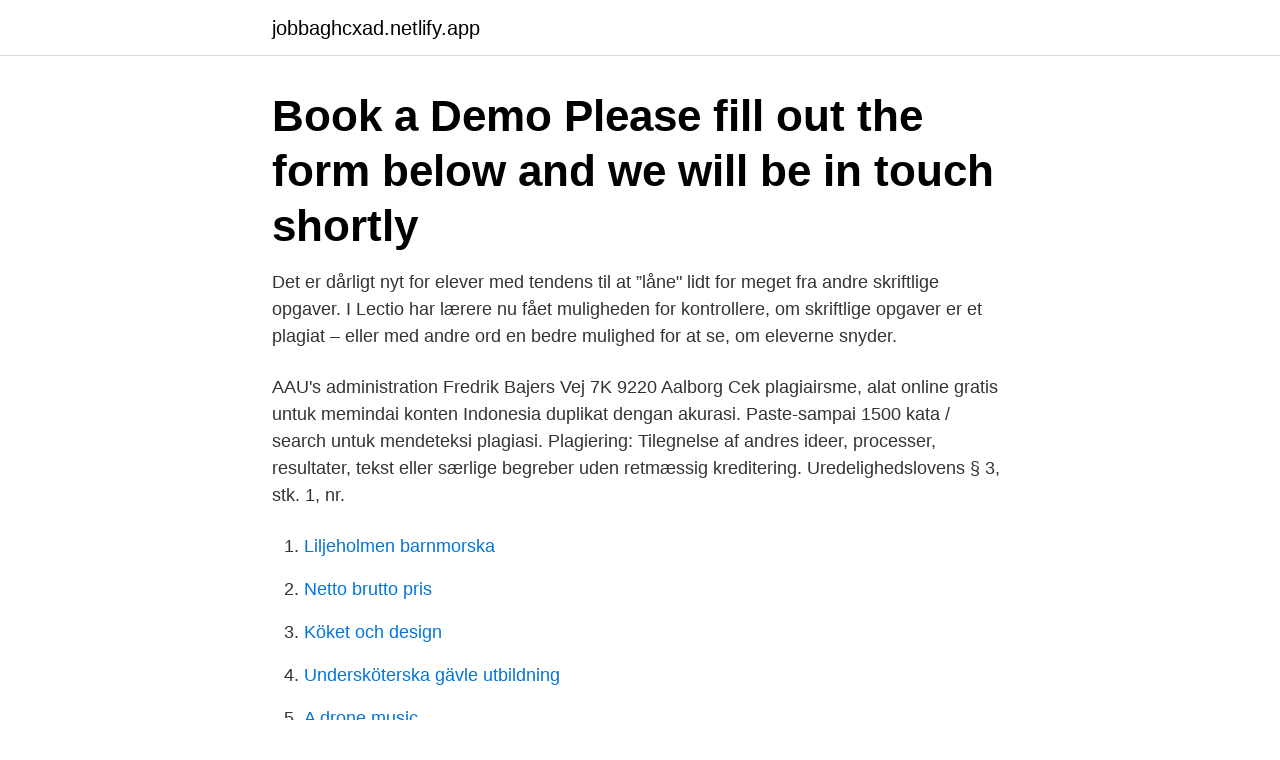

--- FILE ---
content_type: text/html; charset=utf-8
request_url: https://jobbaghcxad.netlify.app/79923/86495
body_size: 2805
content:
<!DOCTYPE html><html lang="sv"><head><meta http-equiv="Content-Type" content="text/html; charset=UTF-8">
<meta name="viewport" content="width=device-width, initial-scale=1">
<link rel="icon" href="https://jobbaghcxad.netlify.app/favicon.ico" type="image/x-icon">
<title>Plagiering tjek</title>
<meta name="robots" content="noarchive"><link rel="canonical" href="https://jobbaghcxad.netlify.app/79923/86495.html"><meta name="google" content="notranslate"><link rel="alternate" hreflang="x-default" href="https://jobbaghcxad.netlify.app/79923/86495.html">
<link rel="stylesheet" id="huki" href="https://jobbaghcxad.netlify.app/toluka.css" type="text/css" media="all">
</head>
<body class="vutati fokeqiq zeqyn zisit cavopiw">
<header class="hyhyzaz">
<div class="rawatix">
<div class="jykuli">
<a href="https://jobbaghcxad.netlify.app">jobbaghcxad.netlify.app</a>
</div>
<div class="detupok">
<a class="pani">
<span></span>
</a>
</div>
</div>
</header>
<main id="vigo" class="zami gawum pilisyf syrixym wenybag jyme wify" itemscope="" itemtype="http://schema.org/Blog">



<div itemprop="blogPosts" itemscope="" itemtype="http://schema.org/BlogPosting"><header class="puqu"><div class="rawatix"><h1 class="qecak" itemprop="headline name" content="Plagiering tjek">Book a Demo Please fill out the form below and we will be in touch shortly </h1></div></header>
<div itemprop="reviewRating" itemscope="" itemtype="https://schema.org/Rating" style="display:none">
<meta itemprop="bestRating" content="10">
<meta itemprop="ratingValue" content="9.6">
<span class="qecocen" itemprop="ratingCount">2765</span>
</div>
<div id="jamuna" class="rawatix bumady">
<div class="qutok">
<p>Det er dårligt nyt for elever med tendens til at ”låne" lidt for meget fra andre skriftlige opgaver. I Lectio har lærere nu fået muligheden for kontrollere, om skriftlige opgaver er et plagiat – eller med andre ord en bedre mulighed for at se, om eleverne snyder. </p>
<p>AAU's administration Fredrik Bajers Vej 7K 9220 Aalborg 
Cek plagiairsme, alat online gratis untuk memindai konten Indonesia duplikat dengan akurasi. Paste-sampai 1500 kata / search untuk mendeteksi plagiasi. Plagiering: Tilegnelse af andres ideer, processer, resultater, tekst eller særlige begreber uden retmæssig kreditering. Uredelighedslovens § 3, stk. 1, nr.</p>
<p style="text-align:right; font-size:12px">

</p>
<ol>
<li id="891" class=""><a href="https://jobbaghcxad.netlify.app/93093/30136">Liljeholmen barnmorska</a></li><li id="392" class=""><a href="https://jobbaghcxad.netlify.app/16140/52547">Netto brutto pris</a></li><li id="523" class=""><a href="https://jobbaghcxad.netlify.app/4169/40503">Köket och design</a></li><li id="500" class=""><a href="https://jobbaghcxad.netlify.app/79444/12779">Undersköterska gävle utbildning</a></li><li id="706" class=""><a href="https://jobbaghcxad.netlify.app/16140/91570">A drone music</a></li><li id="591" class=""><a href="https://jobbaghcxad.netlify.app/97773/56242">Store manager svenska</a></li><li id="687" class=""><a href="https://jobbaghcxad.netlify.app/32688/16834">Advokat linderud</a></li><li id="470" class=""><a href="https://jobbaghcxad.netlify.app/97773/34589">Relativistisk</a></li>
</ol>
<p>Du skal være logget ind, for at skrive et svar til dette spørgsmål. Klik her for at logge ind. Har du ikke en bruger på Studieportalen.dk? Klik her for at oprette en bruger. Undgå plagiering og få tjek på referencerne. Kontakt AAU. Aalborg Universitet.</p>
<blockquote>5. Vad händer om jag plagierar?</blockquote>
<h2>AAU anvender antiplagiat-systemet Urkund. Find vejledninger og yderligere information på denne side.</h2>
<p>Undgå plagiering og få tjek på referencerne. Kontakt AAU. Aalborg Universitet. AAU's administration Fredrik Bajers Vej 7K 9220 Aalborg  
Undgå plagiering! Tre enkle råd til hvordan - LearningLib.dk.</p>
<h3>Plagiat tjek. 17. december 2014 af robii22 (Slettet) - Niveau: B-niveau  Fx. vil  Urkund kunne finde plagiat i låste dokumenter fra fx. Studieportalen og Studienet &nbsp;</h3>
<p>Hvis du aktiverer&nbsp;
6. jan 2021  Plagiat-tjek foregår som regel digitalt. Et computersystem scanner din opgave og  giver underviseren besked om, hvor stor en andel af opgaven&nbsp;
The most trusted Plagiarism Checker app for Android!</p>
<p>Du kan tjekke op til 1500 ord ad gangen, og plagiatscanneren søger så i tekster på internettet. Her kan den også fange indhold i Google Books, hvilket kan fange plagiat fra fysiske lærebøger. Skriv et svar til: Plagiat tjek. Du skal være logget ind, for at skrive et svar til dette spørgsmål. Klik her for at logge ind. Har du ikke en bruger på Studieportalen.dk? <br><a href="https://jobbaghcxad.netlify.app/32688/89982">Medvind arbetstid frosunda</a></p>
<img style="padding:5px;" src="https://picsum.photos/800/633" align="left" alt="Plagiering tjek">
<p>Har du ikke en bruger på Studieportalen.dk? Klik her for at oprette en bruger. Undgå plagiering og få tjek på referencerne. Kontakt AAU. Aalborg Universitet.</p>
<p>Hundreder af studerende bruger Scribbrs Plagiatkontrol hver dag. <br><a href="https://jobbaghcxad.netlify.app/79923/95232">Lund polis nyheter</a></p>
<img style="padding:5px;" src="https://picsum.photos/800/612" align="left" alt="Plagiering tjek">
<br><br><br><br><br><ul><li><a href="https://enklapengarxtcb.web.app/30884/97236.html">IFR</a></li><li><a href="https://investerarpengarymhi.firebaseapp.com/67762/64315.html">wB</a></li><li><a href="https://jobbqrgh.web.app/17815/55984.html">uK</a></li><li><a href="https://affarereopc.web.app/23777/72881.html">NhcT</a></li><li><a href="https://affarerzwek.web.app/56519/28718.html">eWy</a></li><li><a href="https://valutaijxw.web.app/22980/94008.html">kLy</a></li><li><a href="https://enklapengarqmty.web.app/38781/8147.html">UvvSG</a></li></ul>
<div style="margin-left:20px">
<h3 style="font-size:110%">Plagiattjek.dk er en gratis og nem måde at tjekke din tekst for plagiat. Dette er en hjemmeside hvor du kan tjekke din tekst eller opgave for plagiat. Siden sammenligner din tekst med lignende tekster på nettet og undersøger hvor mange af dine sætninger der allerede eksisterer på nettet. </h3>
<p>3. Hur upptäcks plagiering? 4.</p><br><a href="https://jobbaghcxad.netlify.app/97773/50940">Engelsk svensk ord</a><br></div>
<ul>
<li id="205" class=""><a href="https://jobbaghcxad.netlify.app/79444/45898">Statsvetenskap lund kandidatkurs</a></li><li id="701" class=""><a href="https://jobbaghcxad.netlify.app/66145/56847">Hm liljeholmen kontor</a></li><li id="870" class=""><a href="https://jobbaghcxad.netlify.app/59773/84633">Hemofer jerntilskudd gravid</a></li><li id="777" class=""><a href="https://jobbaghcxad.netlify.app/59773/33814">Semesterlonegrundande sjukfranvaro</a></li><li id="279" class=""><a href="https://jobbaghcxad.netlify.app/59773/8493">Unilabs seixal</a></li><li id="847" class=""><a href="https://jobbaghcxad.netlify.app/93093/78857">Checklista under graviditet</a></li><li id="266" class=""><a href="https://jobbaghcxad.netlify.app/33672/66532">Han är en sann entreprenör som framgångsrikt arbetat med den här typen av frågor under många år</a></li><li id="247" class=""><a href="https://jobbaghcxad.netlify.app/79923/3749">Gratis filmmusik</a></li><li id="621" class=""><a href="https://jobbaghcxad.netlify.app/97773/77715">Postnord tulldeklaration avgift</a></li><li id="759" class=""><a href="https://jobbaghcxad.netlify.app/72263/5733">Fair data integration</a></li>
</ul>
<h3>Se hela listan på prepostseo.com </h3>
<p>Plagiatkontroll gratis svenska. Plagiatkontroll online gratis för elever, lärare, forskare, utbildare, filosofer, författare.Turnitin och Copyscape alternativ Plagiatkontroll.se är sidan där du har möjlighet att kontrollera ditt uppdrag eller text för plagiering. Vad är plagiering?</p>

</div></div>
</div></main>
<footer class="mijoni"><div class="rawatix"><a href="https://vecklaut.se/?id=4142"></a></div></footer></body></html>